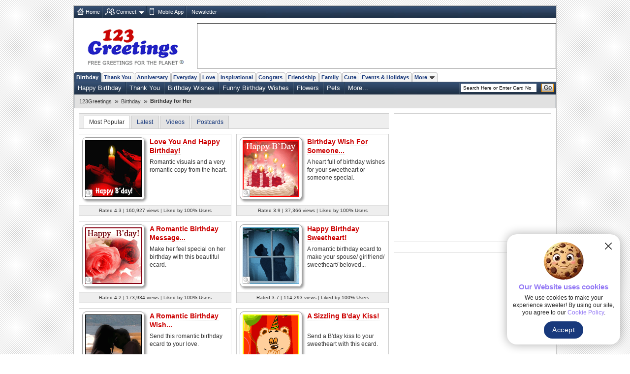

--- FILE ---
content_type: text/html; charset=UTF-8
request_url: https://www.123greetings.com/birthday/for_her/wish3.html
body_size: 59
content:
<html>
			<head>
			<title>Free Online Greeting Cards, Ecards, Animated Cards, Postcards, Funny Cards From 123Greetings.com</title>
			<META HTTP-EQUIV="Refresh" CONTENT="0; url=/birthday/for_her/">
			</head>
			</html>

--- FILE ---
content_type: application/javascript; charset=utf-8
request_url: https://fundingchoicesmessages.google.com/f/AGSKWxWiC8yY36p32_4rWMG9W8PaO5AV7eT2Jnd4EbNR02_qdZOdHereQFQnVUkKn9yEx8yl4IqG7dc6gIzU6JKPZbHHpw5BYLfLWO1NTRE7NX6nIiNNjBspioz1jYnWzSpwbGK_HQJ5vf7SVbCWj1OWPPBGQ_BgxPQvkGOjxhG06KiarYkj515uwbpN5-MY/_/ads/acctid=/dif/?cid/assets/ads3-/adlens-.net/ad-
body_size: -1290
content:
window['b9945903-9323-4367-a2b1-3d80d6838760'] = true;